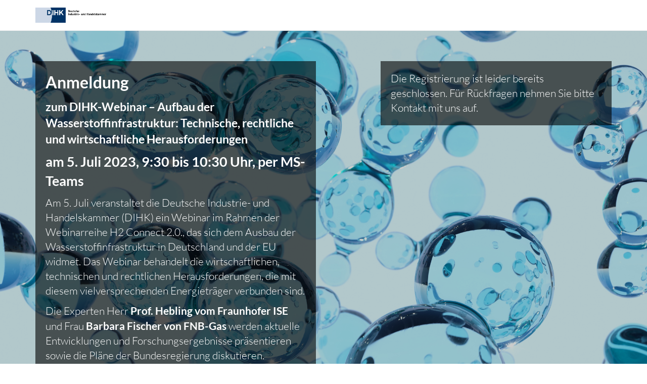

--- FILE ---
content_type: text/html;charset=UTF-8
request_url: https://event.dihk.de/Webinar_Wasserstoffinfrastruktur
body_size: 4539
content:
<!DOCTYPE html>
<html
  lang="de"
  xmlns="http://www.w3.org/1999/xhtml"
  class="no-js"
>
  <head>
    <meta charset="utf-8" />
    <meta http-equiv="X-UA-Compatible" content="IE=edge" />
    <meta name="viewport" content="width=device-width, initial-scale=1" />
    <meta name="format-detection" content="telephone=no" />
    <meta name="version" content="1.2.51" />

    <title
    >Webinar Wasserstoffimport</title>

    
    <link
      rel="stylesheet"
      href="https://cdn.mateforevents.com/assets/mate_web_templates/assets/libs/bootstrap/3.4.1/css/bootstrap.min.css"
    />

    
    <link
      rel="stylesheet"
      href="https://cdn.mateforevents.com/assets/mate_web_templates/assets/libs/font-awesome/4.7.0/css/font-awesome.min.css"
    />

    
    <link
      rel="stylesheet"
      href="https://cdn.mateforevents.com/assets/mate_web_templates/assets/fonts/Lato/lato.css"
    />

    
    <link
      rel="stylesheet"
      href="https://cdn.mateforevents.com/assets/mate_web_templates/assets/libs/bootstrap-select/1.13.12/css/bootstrap-select.min.css"
    />

    
    <link
      rel="stylesheet"
      href="https://cdn.mateforevents.com/assets/mate_web_templates/assets/libs/bootstrap-datetimepicker/4.17.47/css/bootstrap-datetimepicker.min.css"
    />

    

    
    <link
      rel="stylesheet"
      href="https://cdn.mateforevents.com/assets/mate_web_templates/template-1/1.2.x/css/main-20230507.css"
    />

    
    

    
    

    
    <style>
      /* Settings */
      
      a {
          color: #009ed4;
      }

      .navbar-custom .navbar-nav > li > a:focus {
          color: #009ed4;
      }

      a:hover {
          color: #4dbbe1;
      }

      .navbar-custom .navbar-nav > li > a:hover {
          color: #009ed4;
      }

      .navbar-custom .navbar-nav > .active > a,
      .navbar-custom .navbar-nav > .active > a:focus,
      .navbar-custom .navbar-nav > .active > a:hover {
          color: #009ed4;
      }

      .schedule .panel-default {
          border-color: #009ed4;
      }

      .schedule .panel-default > .panel-heading {
          background-color: #009ed4;
      }

      .schedule .nav-tabs.nav-justified > li a {
          color: #009ed4;
      }

      .speakers .speaker:hover .speaker-img img {
          border-color: #009ed4;
      }

      .speakers .speaker-contacts {
          background-color: #009ed4;
      }

      .btn-empty:hover,
      .btn-empty:active {
          color: #009ed4;
      }

      .btn-empty-inverse-social {
          color: #009ed4;
          border-color: #009ed4;
      }

      .btn-empty-inverse {
          color: #009ed4;
          border-color:#009ed4;
      }

      .btn-empty-inverse:hover,
      .btn-empty-inverse:active {
          color: #009ed4;
          border-color:#009ed4;
      }

      .btn-success,
      .registration .btn-custom-code,
      .registration .btn-custom-accept,
      .registration .btn-custom-decline {
          background-color: #009ed4;
          border-color: #009ed4;
      }

      .btn-success:hover,
      .btn-success:focus,
      .btn-success:active,
      .btn-success.active,
      .open > .dropdown-toggle.btn-success {
          background-color: #4dbbe1;
          border-color: #4dbbe1;
      }

      .btn-success.active.focus,
      .btn-success.active:focus,
      .btn-success.active:hover,
      .btn-success:active.focus,
      .btn-success:active:focus,
      .btn-success:active:hover,
      .open>.dropdown-toggle.btn-success.focus,
      .open>.dropdown-toggle.btn-success:focus,
      .open>.dropdown-toggle.btn-success:hover {
          background-color: #4dbbe1;
          border-color: #4dbbe1;
      }

      .bootstrap-datetimepicker-widget table td.active,
      .bootstrap-datetimepicker-widget table td span.active {
          background-color: #009ed4;
      }

      .bootstrap-datetimepicker-widget table td.active:hover {
          background-color: #4dbbe1;
      }

      .info-color {
          color: #009ed4;
      }

      .social a,
      .main-footer .social a {
          color: #009ed4;
      }

      .main-footer .social a:hover,
      .main-footer .social a:focus {
          color: #4dbbe1;
          border-color: #4dbbe1;
      }

      .counter .btn-empty-inverse:hover,
      .counter .btn-empty-inverse:active,
      .counter .btn-empty-inverse:focus {
          color: #4dbbe1;
          border-color: #4dbbe1;
      }
      

      

      
      .navbar-custom .navbar-nav > li > a {
          color: #003882;
      }
      

      
      .navbar-custom .navbar-nav > li > a:hover {
          color: #009ed4;
      }

      .navbar-custom .navbar-nav > .active > a,
      .navbar-custom .navbar-nav > .active > a:focus,
      .navbar-custom .navbar-nav > .active > a:hover {
          color: #009ed4;
      }
      

      
      .promo {
          background-image: url(https://cdn.sweap.io/afs/c7162612-a307-479a-859c-1e098dc9ecd4/28e43926-a167-448b-98ea-d391089a2bce.jpg);
          
          background-color: #ccd7e6;
          
      }
      

      

      
      
      

      
      .promo .register {
          background-color: rgba(0, 0, 0, 0.6);
      }
      

      
      .promo .promo-text {
          background-color: rgba(0, 0, 0, 0.6);
      }
      

      
      .counter .counter-text h1 {
          color: #1a1a1a;
      }
      

      
      .counter .counter-text p {
          color: #1a1a1a;
      }
      

      
      .counter .count-digits p {
          color: #1a1a1a;
          border: 1px solid #1a1a1a;
      }

      #countdown {
          color: #1a1a1a;
      }
      

      

      
      .counter {
          border-bottom: 1px solid #ffffff;
          background-color: #ffffff;
      }
      

      
      .registration h1 {
          color: #003882;
      }
      

      
      .registration {
          border-bottom: 1px solid #5daad0;
          background-color: #5daad0;
      }
      


      
      .register-form form label,
      .register-form form p,
      .promo .register-form label a,
      .promo .register,
      .registration .register-form label a,
      .register-code,
      .register-declined,
      .register-accepted {
          color: #ffffff;
      }
      

      
      .register-code .btn-custom-code,
      .register-code .btn-custom-code:hover,
      .register-code .btn-custom-code:focus,
      .register-code .btn-custom-code:active {
          color: #1a1a1a;
      }
      

      
      .register-code .btn-custom-code {
          border-color: #009ed4;
          background-color: #009ed4;
      }

      .register-code .btn-custom-code:hover,
      .register-code .btn-custom-code:focus,
      .register-code .btn-custom-code:active {
          background-color: rgba(0, 158, 212, 0.600);
          border-color: rgba(0, 158, 212, 0.600);
      }
      

      
      .register-form .btn-custom-accept,
      .register-form .btn-custom-accept:hover,
      .register-form .btn-custom-accept:focus,
      .register-form .btn-custom-accept:active {
          color: #ffffff;
      }
      

      
      .register-form .btn-custom-accept {
          border-color: #009ed4;
          background-color: #009ed4;
      }

      .register-form .btn-custom-accept:hover,
      .register-form .btn-custom-accept:focus,
      .register-form .btn-custom-accept:active {
          background-color: rgba(0, 158, 212, 0.600);
          border-color: rgba(0, 158, 212, 0.600);
      }
      

      
      .register-form .btn-custom-decline,
      .register-form .btn-custom-decline:hover,
      .register-form .btn-custom-decline:focus,
      .register-form .btn-custom-decline:active {
          color: #ffffff;
      }
      

      
      .register-form .btn-custom-decline {
          border-color: #003882;
          background-color: #003882;
      }

      .register-form .btn-custom-decline:hover,
      .register-form .btn-custom-decline:focus,
      .register-form .btn-custom-decline:active {
          background-color: rgba(0, 56, 130, 0.600);
          border-color: rgba(0, 56, 130, 0.600);
      }
      

      
      .textbox .section-heading h1 {
          color: #003882;
      }
      

      
      .textbox {
          border-bottom: 1px solid #ffffff;
          background-color: #ffffff;
      }
      

      

      

      

      
      .schedule .section-heading h1 {
          color: #003882;
      }
      

      

      
          .schedule .panel-title > a {
              color: #ffffff;
          }
      

      
      .speakers .section-heading h1 {
          color: #003882;
      }
      

      
      .speakers p, .speakers .lead, .speakers .speaker-desc {
          color: #1a1a1a;
      }
      

      
      .speakers {
          border-bottom: 1px solid #ffffff;
          background-color: #ffffff;
      }
      

      
      .photo-right h1 {
          color: #003882;
      }

      .photo-right hr {
          border-top-color: #003882;
      }
      

      
      .photo-right {
          border-bottom: 1px solid #ffffff;
          background-color: #ffffff;
      }
      

      
      .photo-left h1 {
          color: #003882;
      }

      .photo-left hr {
          border-top-color: #003882;
      }
      

      
      .photo-left {
          border-bottom: 1px solid #ffffff;
          background-color: #ffffff;
      }
      

      
      .photo-slider h1 {
          color: #003882;
      }

      .photo-slider hr {
          border-top-color: #003882;
      }
      

      

      
      .multimedia h1 {
          color: #003882;
      }

      .multimedia hr {
          border-top-color: #003882;
      }
      

      
      .multimedia {
          border-bottom: 1px solid #ffffff;
          background-color: #ffffff;
      }
      

      
      .partners .section-heading h1 {
          color: #003882;
      }
      

      
      .partners {
          border-bottom: 1px solid #ffffff;
          background-color: #ffffff;
      }
      

      
      .main-footer .social a {
          color: #003882;
      }

      .main-footer .social a:hover,
      .main-footer .social a:focus {
          color: #4d74a8;
          border-color: #4d74a8;
      }
      

      
      .main-footer {
          background-color: #ccd7e6;
      }
      
      

      

      .social-ico {
          color: #009ed4;
      }

      



      
      /* Form Direct Confirmation*/
      #sweap-direct-confirmation-dialog {
        position: fixed; 
        top: 0; 
        left: 0; 
        width: 100%; 
        height: 100%; 
        background-color: rgba(0, 0, 0, 0.7); 
        display: flex; 
        justify-content: center; 
        align-items: center; 
        z-index: 1040;
      }

      #sweap-direct-confirmation-dialog  .sweap-direct-confirmation-dialog-inner {
        width: 400px; 
        min-height: 160px;
        height: initial !important;
        background-color: white; 
        border: 1px solid black; 
        border-radius: 4px; 
        padding: 20px; 
        display: flex; 
        flex-direction: column; 
        justify-content: space-between;
      }
      #sweap-direct-confirmation-dialog  .sweap-direct-confirmation-dialog-inner h3 {
        margin-top: 0;
      }

      /* FORM VALIDATION STYLE */
      .register-form .has-success .checkbox,
      .register-form .has-success .checkbox-inline,
      .register-form .has-success .control-label,
      .register-form .has-success .help-block,
      .register-form .has-success .radio,
      .register-form .has-success .radio-inline,
      .register-form .has-success.checkbox label,
      .register-form .has-success.checkbox-inline label,
      .register-form .has-success.radio label,
      .register-form .has-success.radio-inline label {
        
          color: #ffffff;
        
        
      }
      .map .popover a {
   color: #003882
;
}
      
    </style>

    
    
    <!--[if lt IE 9]>
      <script src="https://oss.maxcdn.com/html5shiv/3.7.3/html5shiv.min.js"></script>
      <script src="https://oss.maxcdn.com/respond/1.4.2/respond.min.js"></script>
    <![endif]-->

    <noscript>
      <style>
        .registration-form-entourage-hidden {
          display: inline;
        }
        .registration-form-entourage-wrapper .row {
            margin: 0;
        }
      </style>
    </noscript>
  </head>

  <body
    class="remove-scroll"
  >
    
    <header class="main-header" id="main-header">
      <nav class="navbar navbar-custom navbar-fixed-top" role="navigation">
        
        <div class="container">
          
          <div class="navbar-brand" id="navbar-brand-images">
            <a
              target="_self"
              rel="noopener noreferrer"
              href="#"
            >
              <img
                src="https://cdn.sweap.io/afs/c7162612-a307-479a-859c-1e098dc9ecd4/307b5e94-9c32-44ca-8241-350052eac924.png"
                class="navbar-brand-image"
              />
            </a>
            
            
          </div>
          
          <div role="navigation" class="navbar-header">
            <button
              type="button"
              class="navbar-toggle"
              data-toggle="collapse"
              data-target="#navbar-collapse"
            >
              <span class="sr-only">Toggle navigation</span>
              <span class="icon-bar"></span>
              <span class="icon-bar"></span>
              <span class="icon-bar"></span>
            </button>
          </div>
          
          <div class="collapse navbar-collapse" id="navbar-collapse">
            <ul class="nav navbar-nav navbar-right" id="nav">
              
              
              
              
              
              
              
              
              
              
              
              
              
              
            </ul>
          </div>
          
        </div>
        
      </nav>
    </header>
    
    <div id="first-container">
      <div id="second-container">
        

        
        

        <div
          class="promo section-wrapper hero-promo-sizing"
          id="home"
        >
          
          
            
            <div
              class="color-correction"
            ></div>
            
            <div class="container">
              <div class="row">
                
                <div
                  class="col-md-6"
                >
                  <div
                    class="promo-text centered-promo-text"
                  >
                    
                    
                    
                    
                    <div class="lead"><p><span style="font-size:150%;"><strong>Anmeldung</strong></span></p>

<p><span style="font-size:110%;"><b>zum DIHK-Webinar &ndash; </b><strong>Aufbau der Wasserstoffinfrastruktur: Technische, rechtliche und wirtschaftliche Herausforderungen</strong></span></p>

<p><span style="font-size:130%;"><strong>am 5. Juli 2023, 9:30 bis 10:30 Uhr, per MS-Teams</strong></span></p>

<p><span><span>Am 5. Juli veranstaltet die Deutsche Industrie- und Handelskammer (DIHK) ein Webinar im Rahmen der Webinarreihe H2 Connect 2.0., das sich dem Ausbau der Wasserstoffinfrastruktur in Deutschland und der EU widmet. Das Webinar behandelt die wirtschaftlichen, technischen und rechtlichen Herausforderungen, die mit diesem vielversprechenden Energietr&auml;ger verbunden sind.</span></span></p>

<p><span><span>Die Experten Herr&nbsp;<strong>Prof. Hebling vom Fraunhofer ISE</strong> und Frau <strong>Barbara</strong>&nbsp;<strong>Fischer von FNB-Gas</strong> werden aktuelle Entwicklungen und Forschungsergebnisse pr&auml;sentieren sowie die Pl&auml;ne der Bundesregierung diskutieren.</span></span></p>

<p><span><span>Das Webinar findet am 5. Juli von 9:30 bis 10:30 Uhr online statt. Teilnehmende haben die M&ouml;glichkeit, Fragen zu stellen.&nbsp;</span></span></p>
</div>
                  </div>
                </div>
                
                
                <div
                  class="col-md-5 col-md-offset-1"
                >
                  
                  
                  

                  
                  
                  

                  
                  
                  

                  
                  
                  

                  
                  <div
                    class="register register-closed lead"
                  >Die Registrierung ist leider bereits geschlossen. Für Rückfragen nehmen Sie bitte Kontakt mit uns auf.</div>
                  

                  
                  
                  
                </div>
                
              </div>
            </div>
            
          
        </div>
        

        
        
        

        
        
        

        
        
        

        
        
        

        
        
        

        
        
        

        
        
        

        
        
        

        
        
        

        
        
        

        
        
        

        
        
        

        
        <div
          class="map section-wrapper"
          id="ourLocation"
        >
          <iframe
            width="100%"
            height="100%"
            frameborder="0"
            class="map-frame"
            allowfullscreen
            src="https://www.google.com/maps/embed/v1/place?key=AIzaSyBa8TwHzWu1dZkAoj3Xyc433fpIw5nObqI&amp;zoom=14&amp;maptype=roadmap&amp;q=52.5151126,13.4052402"
          >
          </iframe>
          <div
            class="location"
          >
            <div class="container">
              <div class="row">
                
                <div
                  class="col-sm-6 col-sm-offset-3"
                >
                  <div class="popover bottom">
                    <div class="arrow"></div>
                    <h2 class="popover-title">virtuelle Veranstaltung über Microsoft Teams</h2>
                    <div class="popover-content">
                      <div class="row">
                        <div class="col-sm-10 col-sm-offset-1">
                          <ul class="fa-ul">
                            
                            <li>
                              <i class="fa-li fa fa-envelope info-color"></i>
                              <a
                                target="_blank"
                                href="mailto:reich.claudia@dihk.de"
                                >reich.claudia@dihk.de</a
                              >
                            </li>
                            <li>
                              <i class="fa-li fa fa-phone info-color"></i>
                              <span>(030) 20308-2209</span>
                            </li>
                            <li>
                              <i class="fa-li fa fa-globe info-color"></i>
                              
                              <a
                                target="_blank"
                                rel="noopener noreferrer"
                                href="https://www.dihk.de"
                                >https://www.dihk.de</a
                              >
                            </li>
                          </ul>
                          <div
                          ><p>Organisatorische Ansprechpartnerin in der DIHK</p>
</div>
                        </div>
                      </div>
                    </div>
                  </div>
                </div>
              </div>
            </div>
          </div>
        </div>
        
        

        
        <footer class="main-footer">
          <div class="container">
            <div class="row">
              <div
                class="col-sm-12 social text-center"
              >
                <ul class="list-inline">
                  <li>
                    <a
                      href="https://www.facebook.com/DIHKBerlin"
                      target="_blank"
                      rel="noopener noreferrer"
                      class="social-ico face-ico"
                      ><i class="fa fa-facebook-square" aria-hidden="true"></i
                    ></a>
                    <a
                      href="https://twitter.com/DIHK_News"
                      target="_blank"
                      rel="noopener noreferrer"
                      class="social-ico twitter-ico"
                      ><i class="fa fa-twitter-square" aria-hidden="true"></i
                    ></a>
                    
                    
                    
                    
                  </li>
                </ul>
              </div>
              <div
                class="col-sm-12"
              ><p style="text-align: center;">Bitte beachten Sie, dass auf der Veranstaltung fotografiert und /&thinsp;oder gefilmt wird. Mit Ihrer Teilnahme an der Veranstaltung willigen Sie ein, dass gegebenenfalls ein Foto und/oder eine filmische Abbildung Ihrer Person f&uuml;r die Ver&ouml;ffentlichung (Print, Online, Soziale Netzwerke etc.) genutzt wird.&nbsp;</p>

<p style="text-align: center;"><a href="https://www.dihk.de/dihkmate_impressum" target="_blank">Impressum</a>&nbsp;| <a href="https://www.dihk.de/wir-ueber-uns/datenschutz-veranstaltungen/" target="_blank">Datenschutz</a></p>
</div>
            </div>
          </div>
        </footer>
        
        
      </div>
    </div>

    
    <script
      src="https://cdn.mateforevents.com/assets/mate_web_templates/assets/libs/modernizr/2.8.3/modernizr.min.js"
    ></script>

    
    <script
      src="https://cdn.mateforevents.com/assets/mate_web_templates/assets/libs/jquery/1.12.4/jquery.min.js"
    ></script>

    
    <script
      src="https://cdn.mateforevents.com/assets/mate_web_templates/assets/libs/bootstrap/3.4.1/js/bootstrap.min.js"
    ></script>

    
    <script
      src="https://cdn.mateforevents.com/assets/mate_web_templates/assets/libs/fitvids/1.2.0/jquery.fitvids.js"
    ></script>

    <script
      src="https://cdn.mateforevents.com/assets/mate_web_templates/assets/libs/bootstrap-select/1.13.12/js/bootstrap-select.min.js"
    ></script>

    <script
      src="https://cdn.mateforevents.com/assets/mate_web_templates/assets/libs/moment.js/2.24.0/moment-with-locales.min.js"
    ></script>

    <script
      src="https://cdn.mateforevents.com/assets/mate_web_templates/assets/libs/bootstrap-datetimepicker/4.17.47/js/bootstrap-datetimepicker.min.js"
    ></script>

    <script
      src="https://cdn.mateforevents.com/assets/mate_web_templates/assets/libs/jquery-scrollTo/2.1.2/jquery.scrollTo.min.js"
    ></script>

    <script
      src="https://cdn.mateforevents.com/assets/mate_web_templates/template-1/1.2.x/js/jquery.nav-offset.js"
    ></script>

    <script
      src="https://cdn.mateforevents.com/assets/mate_web_templates/assets/libs/jquery-countdown/2.2.0/jquery.countdown.min.js"
    ></script>

    <script
      src="https://cdn.mateforevents.com/assets/mate_web_templates/assets/libs/jquery-placeholder/2.3.1/jquery.placeholder.min.js"
    ></script>

    
    <script
      src="https://cdn.mateforevents.com/assets/mate_web_templates/template-1/1.2.x/js/main-20220302.js"
    ></script>
    <script
      src="https://cdn.mateforevents.com/assets/mate_web_templates/template-1/1.2.x/js/addons-20211129.js"
    ></script>
    <script
      src="https://cdn.mateforevents.com/assets/mate_web_templates/template-1/1.2.x/js/MATEPriceCalculatorUtil-20211129.js"
    ></script>
    <script
      src="https://cdn.mateforevents.com/assets/mate_web_templates/template-1/1.2.x/js/jquery.matchHeight.js"
    ></script>

    

    
    
  </body>
</html>
